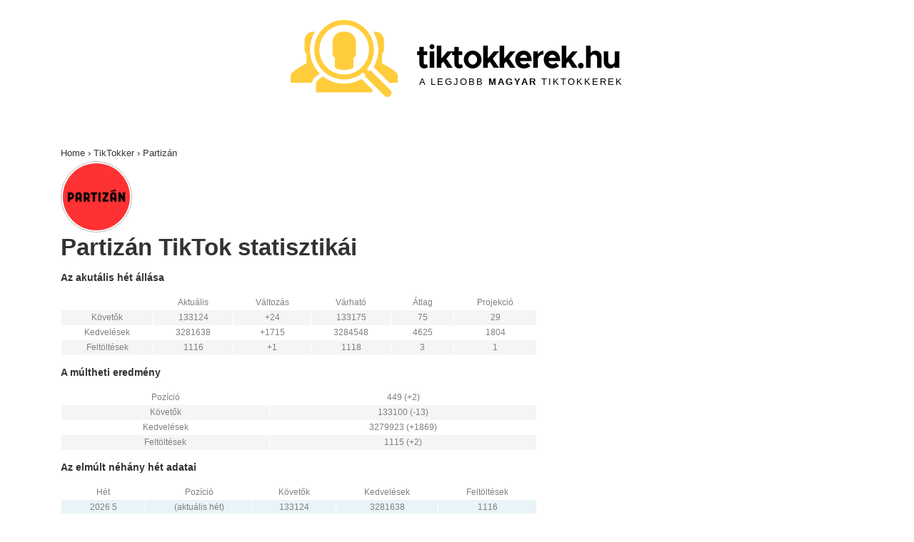

--- FILE ---
content_type: text/css
request_url: https://tiktokkerek.hu/app/themes/tiktokkerek/style.css?ver=0.1.0
body_size: 1700
content:
/*
Theme Name: tiktokkerek
Theme URI: http://tiktokkerek.hu
Description: tiktokkerek.hu layout
Template: responsive
Version: 1.0
Author: NetDream Kft
Author URI: http://netdream.hu
Tags: white, black, gray, light, custom-menu, custom-header, custom-background, one-column, two-columns, left-sidebar, right-sidebar, theme-options, threaded-comments, full-width-template, sticky-post, translation-ready, rtl-language-support, responsive-layout, fluid-layout


Text Domain: responsive

License: GNU General Public License v2 or later
License URI: http://www.gnu.org/licenses/gpl-2.0.html

Responsive WordPress Theme, Copyright (C) 2003-2014 Emil Uzelac, CyberChimps Inc

This program is free software: you can redistribute it and/or modify
it under the terms of the GNU General Public License as published by
the Free Software Foundation, either version 3 of the License, or
(at your option) any later version.

This program is distributed in the hope that it will be useful,
but WITHOUT ANY WARRANTY; without even the implied warranty of
MERCHANTABILITY or FITNESS FOR A PARTICULAR PURPOSE.  See the
GNU General Public License for more details.

You should have received a copy of the GNU General Public License
along with this program.  If not, see <http://www.gnu.org/licenses/>.
*/

* {
  margin: 0;
  padding: 0;
  box-sizing: border-box;
}

body { background-color: #fff; }

#logowrapper * { color: #000; }

#logowrapper { position: relative; width: 100%; text-align: center; }

#logowrapper .sitelogo { width: 150px; height: 120px; display: inline-block; }
#logowrapper .sitenames { display: inline-block; margin-top: 2em; vertical-align: top; }

#logowrapper .sitename { font-family: "MetropolisBold"; font-size: 2.75em; letter-spacing: -2px; text-align: left; line-height: 1em; margin-left: 0.5em; }
#logowrapper .siteslogan { font-family: "Arial"; font-size: 0.8em; text-transform: uppercase; letter-spacing: 2px; margin-left: 2em; }

main[role=primary] {
  text-align: center;
  margin: 0;
  padding: 0;
  display: grid;
  grid-column-gap: 15px;
  grid-row-gap: 15px;
  width: 100%;
}

@font-face {
    font-family: MetropolisBold;
    src: url("font/Metropolis-Bold.otf") format("opentype"),
         url("font/Metropolis-Bold.woff") format("woff"),
         url("font/Metropolis-Bold.ttf") format("truetype");
}

.widget {
    display: inline-grid;
    text-align: left;
    margin: 0;
}

main[role=primary] .widget {
    width: 100%;
    margin-bottom: 1em;
} 

main[role=primary] .widget h2,
main[role=primary] .widget h3 {
    font-family: "Arial";
    font-size: 1em;
    margin: 0;
    padding: 0;
}

main[role=primary] .widget h3 {
    font-weight: normal;
    font-size: 0.8em;
}

main#primary ul.stats,
main[role=primary] .widget ol,
main[role=primary] .widget ul { display: table; margin: 0; width: 80%; }

main#primary ul.stats li,
main[role=primary] .widget li { display: table-row; }

main#primary ul.stats li span,
main[role=primary] .widget li span { display: table-cell; padding: 0.2em; color: gray; text-align: left; font-size: 12px; border-left: 1px solid #fff; }

main#primary ul.stats li:nth-child(even),
main[role=primary] .widget li:nth-child(even) { background-color: #f5f5f5; }

main#primary ul.stats li:hover,
main[role=primary] .widget li:hover { background-color: #e0e0e0; }

main#primary ul.stats li:hover span,
main[role=primary] .widget li:hover span { color: #111; }

main[role=primary] .widget header { height: 2em; }

main#primary ul.stats li.current span,
main[role=primary] ul.stats li.current span { background-color: #e8f4f8; }

main[role=primary] .widget-top-gainers { grid-column: 1; }
main[role=primary] .widget-top-movers { grid-column: 2; }
main[role=primary] .widget-top-list { grid-column: 3; }

main[role=primary] .widget-top-uploader { grid-column: 1; }
main[role=primary] .widget-top-liked { grid-column: 2; }
main[role=primary] .widget-video-summary { grid-column: 3; }

section.widget-search-creator {
    display: block;
    width: 100%;
    margin-bottom: 2em;
}

section.widget-search-creator *,
section.widget-search-creator header p { 
    font-size: 13px;
    text-align: center;
    margin: 0;
}

section.widget-search-creator form input[type=text],
section.widget-search-creator form input[type=submit] {
    width: 10%;
    font-size: 13px;
    border-radius: 2px;
}

section.widget-search-creator form input[type=text] {
    width: 33%;
    text-align: left;

}

div.creator_search_form {
    margin-top: 2em;
    margin-bottom: 3em;
}

div.creator_search_result_list {
    margin-top: 3em;
    margin-bottom: 3em;
}

div.creator_search_result_list img.avatar {
    width: 150px;
    height: 150px;
    border-radius: 75px;
    margin-bottom: 2em;
    padding: 2px;
    border: 1px solid #bbb;
}

div.creator_search_result_list img.avatar:hover {
    border: 1px solid #fff;
}

/***
 * Single page
 */

body.single main#primary div.site-content-header { margin: 0; padding: 0; }
body.single main#primary div.site-content-header div.breadcrumb-list { text-align: left; }
body.single main#primary article.tiktokker { margin: 0; padding: 0; }

body.single main#primary article.tiktokker img.avatar { width: 100px; height: 100px; border-radius: 50px; float: left; border: 1px solid #bbb; padding: 2px; }
body.single main#primary article.tiktokker img.avatar:hover { border: 1px solid #fff; }

body.single main#primary article.tiktokker h1 { clear: both; }

body.single main#primary section.stat_block h2 { text-align: left; font-size: 14px; margin: 0; padding: 0; }
body.single main#primary section.stat_block ul.stats { width: 60%;  }

body.single main#primary ul.stats { margin: 1em 0; }
body.single main#primary ul.stats li span { padding: 0 2em; text-align: center; }

body.single main#primary section.profile-link { text-align: left; }



/***
 * Responsive stuff
 */

@media screen and (max-width: 980px) { }
@media screen and (max-width: 650px) {

 #wrapper { margin: 1em; }

  main[role=primary] .widget { text-align: center; }

  main[role=primary] .widget ol,
  main[role=primary] .widget ul { display: inline-block; margin: 0 auto; }
  
  main[role=primary] { display: block; }  
  main[role=primary] .widget { width: 100%; display: block; }

  body.single main[role=primary] article.tiktokker img.avatar { width: 100px; height: 100px; border-radius: 50px; margin: 1em auto; float: none; }

  section.widget-search-creator form input[type=text],
  section.widget-search-creator form input[type=submit] {
    width: 100%;
    margin: 0.5em;
    padding: 1em;
  }

  main[role=primary] ul.stats li span,
  main[role=primary] .widget li span {
    width: 100%;
    padding: 0.5em;
    font-size: 1em;
  }

  .responsive-site-style-boxed .site-content-header { padding: 0 1em; }

  body.page-template-page-mikor #wrapper,
  body.page-template-page-mikor main#primary,
  body.page-template-page-mikor div.post-entry,
  body.page-template-page-mikor article.hentry { padding: 0; margin: 0; }

  body.page-template-page-mikor .entry-content { padding: 0 1em 2em 1em; }

  body.page-template-page-mikor h1.entry-title,
  body.page-template-page-mikor h2 { padding: 0 0 0 1em; text-align: center !important; }

}

@media screen and (max-width: 480px) {
  main[role=primary] { display: block; } 
  main[role=primary] .widget { width: 100%; display: block; }

  .responsive-site-style-content-boxed .site-content .hentry { padding: 0; }

  body.page-template-page-mikor main[role=primary] article { padding: 0; }
}
@media screen and (max-width: 320px) {
  main[role=primary] { display: block; } 
  main[role=primary] .widget { width: 100%; display: block; }
}
@media screen and (max-width: 240px) { 
  main[role=primary] { display: block; }
  main[role=primary] .widget { width: 100%; display: block; } 
}